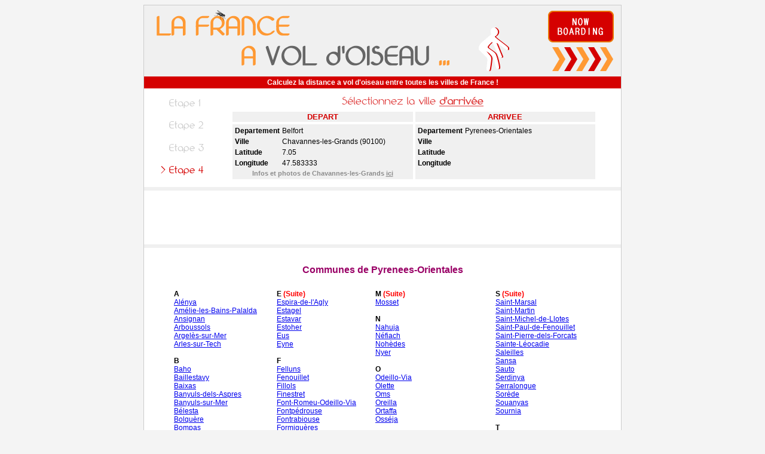

--- FILE ---
content_type: text/html
request_url: http://www.voldoiseau.com/90100-BELFORT-CHAVANNES-LES-GRANDS/66-PYRENEES-ORIENTALES/
body_size: 5156
content:
<!--Array
(
    [from] => 90100-BELFORT-CHAVANNES-LES-GRANDS
    [to] => 66-PYRENEES-ORIENTALES
)
from_dep 90<BR>from_dep_char 90<BR>from_cp 90100<BR>from_cp_char 90100<BR>to_dep 66<BR>to_dep_char 66<BR>to_cp 66<BR>to_cp_char 66-PY<BR>--><!DOCTYPE HTML SYSTEM>
<HTML>
<HEAD>

<TITLE>Infos, distance et photos de Pyrenees-Orientales</TITLE>

<LINK rel="stylesheet" type="text/css" href="/style.css">

<meta http-equiv="content-type" content="text/html; charset=iso-8859-1">
<script async src="//pagead2.googlesyndication.com/pagead/js/adsbygoogle.js"></script>
<script>
     (adsbygoogle = window.adsbygoogle || []).push({
          google_ad_client: "ca-pub-5291645140598259",
          enable_page_level_ads: true
     });
</script>
</HEAD>
<SCRIPT language='Javascript' type="text/javascript">

	</SCRIPT>

<BODY BGCOLOR='#F4F4F4'>

<TABLE width='800' border='0' cellspacing='0' cellpadding='0' bgcolor='#F5F5F5' align='center'>
	<TR>
		<TD colspan='3'><IMG SRC='/img/oiseau.png'></TD>
	</TR>
	<TR>
		<TD width='1' bgcolor='#CCCCCC'></TD>
		<TD bgcolor='#FFFFFF'>



<TABLE width='100%' bgcolor='#D50000'>
	<TR>
		<TD align='center' class='bold_white'>
			<B>Calculez la distance a vol d'oiseau entre toutes les villes de France !</B>
		</TD>
	</TR>
</TABLE>

<IMG SRC='/img/spacer.gif' height='6'>

<TABLE WIDTH='95%' align='center'>
	<TR>
		<TD width='100' nowrap><IMG src='/img/step_1_g.png'></TD>
		<TD rowspan='4' valign='top'>
		
			<TABLE width='95%' align='center' cellspacing='4'>
				<TR>
					<TD colspan='2' align='center'>
						<IMG src='/img/text_4.png'>					</TD>
				</TR>
				<TR>
					<TD align='center' width='50%' bgcolor='#F0F0F0' class='bold_red'>
						DEPART
					</TD>
					<TD align='center' width='50%' bgcolor='#F0F0F0' class='bold_red'>
						ARRIVEE
					</TD>
				</TR>
				<TR>
					<TD width='50%' bgcolor='#F0F0F0' valign='top'>
						<TABLE width='100%'>
							<TR>
								<TD class='bold_black' width='30' nowrap>Departement</TD>
								<TD>Belfort</TD>
							</TR>
							<TR>
								<TD class='bold_black' width='30' nowrap>Ville</TD>
								<TD>Chavannes-les-Grands (90100)</TD>
							</TR>
							<TR>
								<TD class='bold_black' width='30' nowrap>Latitude</TD>
								<TD>7.05</TD>
							</TR>
							<TR>
								<TD class='bold_black' width='30' nowrap>Longitude</TD>
								<TD>47.583333</TD>
							</TR>
							<TR><TD colspan='2' align='center' class='mini_grey'>Infos et photos de Chavannes-les-Grands <A href='http://www.google.fr/search?q=Chavannes+les+Grands' class='mini_grey' target='_blank'>ici</A> </TD></TR>						</TABLE>
					</TD>
					<TD width='50%' bgcolor='#F0F0F0' valign='top'>
						<TABLE width='100%'>
							<TR>
								<TD class='bold_black' width='30' nowrap>Departement</TD>
								<TD>Pyrenees-Orientales</TD>
							</TR>
							<TR>
								<TD class='bold_black' width='30' nowrap>Ville</TD>
								<TD></TD>
							</TR>
							<TR>
								<TD class='bold_black' width='30' nowrap>Latitude</TD>
								<TD></TD>
							</TR>
							<TR>
								<TD class='bold_black' width='30' nowrap>Longitude</TD>
								<TD></TD>
							</TR>
													</TABLE>
					</TD>
				</TR>
			</TABLE>

		</TD>
	</TR>
	<TR>
		<TD width='100' nowrap><IMG src='/img/step_2_g.png'></TD>
	</TR>
	<TR>
		<TD width='100' nowrap><IMG src='/img/step_3_g.png'></TD>
	</TR>
	<TR>
		<TD width='100' nowrap><IMG src='/img/step_4_r.png'></TD>
	</TR>
	<!--<TR>
		<TD width='100' nowrap><IMG src='/img/step_5_g.png'></TD>
	</TR>-->
</TABLE>

<IMG SRC='/img/spacer.gif' height='6'>

<TABLE width='100%' height='4' bgcolor='#F0F0F0'><TR><TD></TD></TR></TABLE>
	
<CENTER>	
	<script type="text/javascript"><!--
	google_ad_client = "pub-5291645140598259";
	google_ad_width = 728;
	google_ad_height = 90;
	google_ad_format = "728x90_as";
	google_ad_type = "text";
	google_ad_channel ="";
	google_color_border = "FFFFFF";
	google_color_bg = "FFFFFF";
	google_color_link = "5A4D94";
	google_color_url = "5A4D94";
	google_color_text = "000000";
	//--></script>
        <script type="text/javascript"
	  src="http://pagead2.googlesyndication.com/pagead/show_ads.js">
	</script>
</CENTER>

<TABLE width='100%' height='4' bgcolor='#F0F0F0'><TR><TD></TD></TR></TABLE>
	
<BR><BR><DIV class='title' align='center'>Communes de Pyrenees-Orientales</DIV><BR><TABLE align='center' border='0' cellspacing='10' cellpadding='0' width='90%'><TR><TD valign='top'><B>A</B><BR><A href='/90100-BELFORT-CHAVANNES-LES-GRANDS/66200-PYRENEES-ORIENTALES-ALENYA/'>Alénya</A><BR><A href='/90100-BELFORT-CHAVANNES-LES-GRANDS/66110-PYRENEES-ORIENTALES-AMELIE-LES-BAINS-PALALDA/'>Amélie-les-Bains-Palalda</A><BR><A href='/90100-BELFORT-CHAVANNES-LES-GRANDS/66220-PYRENEES-ORIENTALES-ANSIGNAN/'>Ansignan</A><BR><A href='/90100-BELFORT-CHAVANNES-LES-GRANDS/66320-PYRENEES-ORIENTALES-ARBOUSSOLS/'>Arboussols</A><BR><A href='/90100-BELFORT-CHAVANNES-LES-GRANDS/66700-PYRENEES-ORIENTALES-ARGELES-SUR-MER/'>Argelès-sur-Mer</A><BR><A href='/90100-BELFORT-CHAVANNES-LES-GRANDS/66150-PYRENEES-ORIENTALES-ARLES-SUR-TECH/'>Arles-sur-Tech</A><BR><BR><B>B</B><BR><A href='/90100-BELFORT-CHAVANNES-LES-GRANDS/66540-PYRENEES-ORIENTALES-BAHO/'>Baho</A><BR><A href='/90100-BELFORT-CHAVANNES-LES-GRANDS/66320-PYRENEES-ORIENTALES-BAILLESTAVY/'>Baillestavy</A><BR><A href='/90100-BELFORT-CHAVANNES-LES-GRANDS/66390-PYRENEES-ORIENTALES-BAIXAS/'>Baixas</A><BR><A href='/90100-BELFORT-CHAVANNES-LES-GRANDS/66300-PYRENEES-ORIENTALES-BANYULS-DELS-ASPRES/'>Banyuls-dels-Aspres</A><BR><A href='/90100-BELFORT-CHAVANNES-LES-GRANDS/66650-PYRENEES-ORIENTALES-BANYULS-SUR-MER/'>Banyuls-sur-Mer</A><BR><A href='/90100-BELFORT-CHAVANNES-LES-GRANDS/66720-PYRENEES-ORIENTALES-BELESTA/'>Bélesta</A><BR><A href='/90100-BELFORT-CHAVANNES-LES-GRANDS/66210-PYRENEES-ORIENTALES-BOLQUERE/'>Bolquère</A><BR><A href='/90100-BELFORT-CHAVANNES-LES-GRANDS/66430-PYRENEES-ORIENTALES-BOMPAS/'>Bompas</A><BR><A href='/90100-BELFORT-CHAVANNES-LES-GRANDS/66130-PYRENEES-ORIENTALES-BOULE-D-AMONT/'>Boule-d'Amont</A><BR><A href='/90100-BELFORT-CHAVANNES-LES-GRANDS/66130-PYRENEES-ORIENTALES-BOULETERNERE/'>Bouleternère</A><BR><A href='/90100-BELFORT-CHAVANNES-LES-GRANDS/66760-PYRENEES-ORIENTALES-BOURG-MADAME/'>Bourg-Madame</A><BR><A href='/90100-BELFORT-CHAVANNES-LES-GRANDS/66620-PYRENEES-ORIENTALES-BROUILLA/'>Brouilla</A><BR><BR><B>C</B><BR><A href='/90100-BELFORT-CHAVANNES-LES-GRANDS/66330-PYRENEES-ORIENTALES-CABESTANY/'>Cabestany</A><BR><A href='/90100-BELFORT-CHAVANNES-LES-GRANDS/66300-PYRENEES-ORIENTALES-CAIXAS/'>Caixas</A><BR><A href='/90100-BELFORT-CHAVANNES-LES-GRANDS/66600-PYRENEES-ORIENTALES-CALCE/'>Calce</A><BR><A href='/90100-BELFORT-CHAVANNES-LES-GRANDS/66760-PYRENEES-ORIENTALES-CALDEGAS/'>Caldégas</A><BR><A href='/90100-BELFORT-CHAVANNES-LES-GRANDS/66400-PYRENEES-ORIENTALES-CALMEILLES/'>Calmeilles</A><BR><A href='/90100-BELFORT-CHAVANNES-LES-GRANDS/66300-PYRENEES-ORIENTALES-CAMELAS/'>Camélas</A><BR><A href='/90100-BELFORT-CHAVANNES-LES-GRANDS/66500-PYRENEES-ORIENTALES-CAMPOME/'>Campôme</A><BR><A href='/90100-BELFORT-CHAVANNES-LES-GRANDS/66730-PYRENEES-ORIENTALES-CAMPOUSSY/'>Campoussy</A><BR><A href='/90100-BELFORT-CHAVANNES-LES-GRANDS/66360-PYRENEES-ORIENTALES-CANAVEILLES/'>Canaveilles</A><BR><A href='/90100-BELFORT-CHAVANNES-LES-GRANDS/66140-PYRENEES-ORIENTALES-CANET-EN-ROUSSILLON/'>Canet-En-Roussillon</A><BR><A href='/90100-BELFORT-CHAVANNES-LES-GRANDS/66140-PYRENEES-ORIENTALES-CANET-PLAGE/'>Canet-Plage</A><BR><A href='/90100-BELFORT-CHAVANNES-LES-GRANDS/66680-PYRENEES-ORIENTALES-CANOHES/'>Canohès</A><BR><A href='/90100-BELFORT-CHAVANNES-LES-GRANDS/66720-PYRENEES-ORIENTALES-CARAMANY/'>Caramany</A><BR><A href='/90100-BELFORT-CHAVANNES-LES-GRANDS/66130-PYRENEES-ORIENTALES-CASEFABRE/'>Casefabre</A><BR><A href='/90100-BELFORT-CHAVANNES-LES-GRANDS/66600-PYRENEES-ORIENTALES-CASES-DE-PENE/'>Cases-de-Pène</A><BR><A href='/90100-BELFORT-CHAVANNES-LES-GRANDS/66720-PYRENEES-ORIENTALES-CASSAGNES/'>Cassagnes</A><BR><A href='/90100-BELFORT-CHAVANNES-LES-GRANDS/66820-PYRENEES-ORIENTALES-CASTEIL/'>Casteil</A><BR><A href='/90100-BELFORT-CHAVANNES-LES-GRANDS/66300-PYRENEES-ORIENTALES-CASTELNOU/'>Castelnou</A><BR><A href='/90100-BELFORT-CHAVANNES-LES-GRANDS/66500-PYRENEES-ORIENTALES-CATLLAR/'>Catllar</A><BR><A href='/90100-BELFORT-CHAVANNES-LES-GRANDS/66220-PYRENEES-ORIENTALES-CAUDIES-DE-FENOUILLEDES/'>Caudiès-de-Fenouillèdes</A><BR><A href='/90100-BELFORT-CHAVANNES-LES-GRANDS/66290-PYRENEES-ORIENTALES-CERBERE/'>Cerbère</A><BR><A href='/90100-BELFORT-CHAVANNES-LES-GRANDS/66400-PYRENEES-ORIENTALES-CERET/'>Céret</A><BR><A href='/90100-BELFORT-CHAVANNES-LES-GRANDS/66530-PYRENEES-ORIENTALES-CLAIRA/'>Claira</A><BR><A href='/90100-BELFORT-CHAVANNES-LES-GRANDS/66500-PYRENEES-ORIENTALES-CLARA/'>Clara</A><BR><A href='/90100-BELFORT-CHAVANNES-LES-GRANDS/66500-PYRENEES-ORIENTALES-CODALET/'>Codalet</A><BR><A href='/90100-BELFORT-CHAVANNES-LES-GRANDS/66190-PYRENEES-ORIENTALES-COLLIOURE/'>Collioure</A><BR><A href='/90100-BELFORT-CHAVANNES-LES-GRANDS/66500-PYRENEES-ORIENTALES-CONAT/'>Conat</A><BR><A href='/90100-BELFORT-CHAVANNES-LES-GRANDS/66130-PYRENEES-ORIENTALES-CORBERE/'>Corbère</A><BR><A href='/90100-BELFORT-CHAVANNES-LES-GRANDS/66130-PYRENEES-ORIENTALES-CORBERE-LES-CABANES/'>Corbère-les-Cabanes</A><BR><A href='/90100-BELFORT-CHAVANNES-LES-GRANDS/66820-PYRENEES-ORIENTALES-CORNEILLA-DE-CONFLENT/'>Corneilla-de-Conflent</A><BR><A href='/90100-BELFORT-CHAVANNES-LES-GRANDS/66200-PYRENEES-ORIENTALES-CORNEILLA-DEL-VERCOL/'>Corneilla-del-Vercol</A><BR><A href='/90100-BELFORT-CHAVANNES-LES-GRANDS/66550-PYRENEES-ORIENTALES-CORNEILLA-LA-RIVIERE/'>Corneilla-la-Rivière</A><BR><A href='/90100-BELFORT-CHAVANNES-LES-GRANDS/66150-PYRENEES-ORIENTALES-CORSAVY/'>Corsavy</A><BR><A href='/90100-BELFORT-CHAVANNES-LES-GRANDS/66260-PYRENEES-ORIENTALES-COUSTOUGES/'>Coustouges</A><BR><BR><B>D</B><BR><A href='/90100-BELFORT-CHAVANNES-LES-GRANDS/66760-PYRENEES-ORIENTALES-DORRES/'>Dorres</A><BR><BR><B>E</B><BR><A href='/90100-BELFORT-CHAVANNES-LES-GRANDS/66120-PYRENEES-ORIENTALES-EGAT/'>Egat</A><BR><A href='/90100-BELFORT-CHAVANNES-LES-GRANDS/66200-PYRENEES-ORIENTALES-ELNE/'>Elne</A><BR><A href='/90100-BELFORT-CHAVANNES-LES-GRANDS/66760-PYRENEES-ORIENTALES-ENVEITG/'>Enveitg</A><BR><A href='/90100-BELFORT-CHAVANNES-LES-GRANDS/66800-PYRENEES-ORIENTALES-ERR/'>Err</A><BR><A href='/90100-BELFORT-CHAVANNES-LES-GRANDS/66360-PYRENEES-ORIENTALES-ESCARO/'>Escaro</A><BR><A href='/90100-BELFORT-CHAVANNES-LES-GRANDS/66320-PYRENEES-ORIENTALES-ESPIRA-DE-CONFLENT/'>Espira-de-Conflent</A><BR></TD><TD valign='top'><B>E <FONT color='red'>(Suite)</FONT></B><BR><A href='/90100-BELFORT-CHAVANNES-LES-GRANDS/66600-PYRENEES-ORIENTALES-ESPIRA-DE-L-AGLY/'>Espira-de-l'Agly</A><BR><A href='/90100-BELFORT-CHAVANNES-LES-GRANDS/66310-PYRENEES-ORIENTALES-ESTAGEL/'>Estagel</A><BR><A href='/90100-BELFORT-CHAVANNES-LES-GRANDS/66800-PYRENEES-ORIENTALES-ESTAVAR/'>Estavar</A><BR><A href='/90100-BELFORT-CHAVANNES-LES-GRANDS/66320-PYRENEES-ORIENTALES-ESTOHER/'>Estoher</A><BR><A href='/90100-BELFORT-CHAVANNES-LES-GRANDS/66500-PYRENEES-ORIENTALES-EUS/'>Eus</A><BR><A href='/90100-BELFORT-CHAVANNES-LES-GRANDS/66800-PYRENEES-ORIENTALES-EYNE/'>Eyne</A><BR><BR><B>F</B><BR><A href='/90100-BELFORT-CHAVANNES-LES-GRANDS/66730-PYRENEES-ORIENTALES-FELLUNS/'>Felluns</A><BR><A href='/90100-BELFORT-CHAVANNES-LES-GRANDS/66220-PYRENEES-ORIENTALES-FENOUILLET/'>Fenouillet</A><BR><A href='/90100-BELFORT-CHAVANNES-LES-GRANDS/66820-PYRENEES-ORIENTALES-FILLOLS/'>Fillols</A><BR><A href='/90100-BELFORT-CHAVANNES-LES-GRANDS/66320-PYRENEES-ORIENTALES-FINESTRET/'>Finestret</A><BR><A href='/90100-BELFORT-CHAVANNES-LES-GRANDS/66120-PYRENEES-ORIENTALES-FONT-ROMEU-ODEILLO-VIA/'>Font-Romeu-Odeillo-Via</A><BR><A href='/90100-BELFORT-CHAVANNES-LES-GRANDS/66360-PYRENEES-ORIENTALES-FONTPEDROUSE/'>Fontpédrouse</A><BR><A href='/90100-BELFORT-CHAVANNES-LES-GRANDS/66210-PYRENEES-ORIENTALES-FONTRABIOUSE/'>Fontrabiouse</A><BR><A href='/90100-BELFORT-CHAVANNES-LES-GRANDS/66210-PYRENEES-ORIENTALES-FORMIGUERES/'>Formiguères</A><BR><A href='/90100-BELFORT-CHAVANNES-LES-GRANDS/66220-PYRENEES-ORIENTALES-FOSSE/'>Fosse</A><BR><A href='/90100-BELFORT-CHAVANNES-LES-GRANDS/66300-PYRENEES-ORIENTALES-FOURQUES/'>Fourques</A><BR><A href='/90100-BELFORT-CHAVANNES-LES-GRANDS/66820-PYRENEES-ORIENTALES-FUILLA/'>Fuilla</A><BR><BR><B>G</B><BR><A href='/90100-BELFORT-CHAVANNES-LES-GRANDS/66320-PYRENEES-ORIENTALES-GLORIANES/'>Glorianes</A><BR><BR><B>I</B><BR><A href='/90100-BELFORT-CHAVANNES-LES-GRANDS/66130-PYRENEES-ORIENTALES-ILLE-SUR-TET/'>Ille-sur-Têt</A><BR><BR><B>J</B><BR><A href='/90100-BELFORT-CHAVANNES-LES-GRANDS/66320-PYRENEES-ORIENTALES-JOCH/'>Joch</A><BR><A href='/90100-BELFORT-CHAVANNES-LES-GRANDS/66360-PYRENEES-ORIENTALES-JUJOLS/'>Jujols</A><BR><BR><B>L</B><BR><A href='/90100-BELFORT-CHAVANNES-LES-GRANDS/66480-PYRENEES-ORIENTALES-L-ALBERE/'>L'Albère</A><BR><A href='/90100-BELFORT-CHAVANNES-LES-GRANDS/66110-PYRENEES-ORIENTALES-LA-BASTIDE/'>La Bastide</A><BR><A href='/90100-BELFORT-CHAVANNES-LES-GRANDS/66210-PYRENEES-ORIENTALES-LA-CABANASSE/'>La Cabanasse</A><BR><A href='/90100-BELFORT-CHAVANNES-LES-GRANDS/66210-PYRENEES-ORIENTALES-LA-LLAGONNE/'>La Llagonne</A><BR><A href='/90100-BELFORT-CHAVANNES-LES-GRANDS/66230-PYRENEES-ORIENTALES-LAMANERE/'>Lamanère</A><BR><A href='/90100-BELFORT-CHAVANNES-LES-GRANDS/66720-PYRENEES-ORIENTALES-LANSAC/'>Lansac</A><BR><A href='/90100-BELFORT-CHAVANNES-LES-GRANDS/66740-PYRENEES-ORIENTALES-LAROQUE-DES-ALBERES/'>Laroque-des-Albères</A><BR><A href='/90100-BELFORT-CHAVANNES-LES-GRANDS/66480-PYRENEES-ORIENTALES-LAS-ILLAS/'>Las Illas</A><BR><A href='/90100-BELFORT-CHAVANNES-LES-GRANDS/66200-PYRENEES-ORIENTALES-LATOUR-BAS-ELNE/'>Latour-Bas-Elne</A><BR><A href='/90100-BELFORT-CHAVANNES-LES-GRANDS/66760-PYRENEES-ORIENTALES-LATOUR-DE-CAROL/'>Latour-de-Carol</A><BR><A href='/90100-BELFORT-CHAVANNES-LES-GRANDS/66720-PYRENEES-ORIENTALES-LATOUR-DE-FRANCE/'>Latour-de-France</A><BR><A href='/90100-BELFORT-CHAVANNES-LES-GRANDS/66420-PYRENEES-ORIENTALES-LE-BARCARES/'>Le Barcarès</A><BR><A href='/90100-BELFORT-CHAVANNES-LES-GRANDS/66160-PYRENEES-ORIENTALES-LE-BOULOU/'>Le Boulou</A><BR><A href='/90100-BELFORT-CHAVANNES-LES-GRANDS/66480-PYRENEES-ORIENTALES-LE-PERTHUS/'>Le Perthus</A><BR><A href='/90100-BELFORT-CHAVANNES-LES-GRANDS/66270-PYRENEES-ORIENTALES-LE-SOLER/'>Le Soler</A><BR><A href='/90100-BELFORT-CHAVANNES-LES-GRANDS/66230-PYRENEES-ORIENTALES-LE-TECH/'>Le Tech</A><BR><A href='/90100-BELFORT-CHAVANNES-LES-GRANDS/66730-PYRENEES-ORIENTALES-LE-VIVIER/'>Le Vivier</A><BR><A href='/90100-BELFORT-CHAVANNES-LES-GRANDS/66220-PYRENEES-ORIENTALES-LESQUERDE/'>Lesquerde</A><BR><A href='/90100-BELFORT-CHAVANNES-LES-GRANDS/66300-PYRENEES-ORIENTALES-LLAURO/'>Llauro</A><BR><A href='/90100-BELFORT-CHAVANNES-LES-GRANDS/66800-PYRENEES-ORIENTALES-LLO/'>Llo</A><BR><A href='/90100-BELFORT-CHAVANNES-LES-GRANDS/66300-PYRENEES-ORIENTALES-LLUPIA/'>Llupia</A><BR><A href='/90100-BELFORT-CHAVANNES-LES-GRANDS/66500-PYRENEES-ORIENTALES-LOS-MASOS/'>Los Masos</A><BR><BR><B>M</B><BR><A href='/90100-BELFORT-CHAVANNES-LES-GRANDS/66360-PYRENEES-ORIENTALES-MANTET/'>Mantet</A><BR><A href='/90100-BELFORT-CHAVANNES-LES-GRANDS/66320-PYRENEES-ORIENTALES-MARQUIXANES/'>Marquixanes</A><BR><A href='/90100-BELFORT-CHAVANNES-LES-GRANDS/66210-PYRENEES-ORIENTALES-MATEMALE/'>Matemale</A><BR><A href='/90100-BELFORT-CHAVANNES-LES-GRANDS/66460-PYRENEES-ORIENTALES-MAURY/'>Maury</A><BR><A href='/90100-BELFORT-CHAVANNES-LES-GRANDS/66170-PYRENEES-ORIENTALES-MILLAS/'>Millas</A><BR><A href='/90100-BELFORT-CHAVANNES-LES-GRANDS/66210-PYRENEES-ORIENTALES-MONT-LOUIS/'>Mont-Louis</A><BR><A href='/90100-BELFORT-CHAVANNES-LES-GRANDS/66130-PYRENEES-ORIENTALES-MONTALBA-LE-CHATEAU/'>Montalba-le-Château</A><BR><A href='/90100-BELFORT-CHAVANNES-LES-GRANDS/66300-PYRENEES-ORIENTALES-MONTAURIOL/'>Montauriol</A><BR><A href='/90100-BELFORT-CHAVANNES-LES-GRANDS/66110-PYRENEES-ORIENTALES-MONTBOLO/'>Montbolo</A><BR><A href='/90100-BELFORT-CHAVANNES-LES-GRANDS/66200-PYRENEES-ORIENTALES-MONTESCOT/'>Montescot</A><BR><A href='/90100-BELFORT-CHAVANNES-LES-GRANDS/66150-PYRENEES-ORIENTALES-MONTFERRER/'>Montferrer</A><BR><A href='/90100-BELFORT-CHAVANNES-LES-GRANDS/66720-PYRENEES-ORIENTALES-MONTNER/'>Montner</A><BR></TD><TD valign='top'><B>M <FONT color='red'>(Suite)</FONT></B><BR><A href='/90100-BELFORT-CHAVANNES-LES-GRANDS/66500-PYRENEES-ORIENTALES-MOSSET/'>Mosset</A><BR><BR><B>N</B><BR><A href='/90100-BELFORT-CHAVANNES-LES-GRANDS/66340-PYRENEES-ORIENTALES-NAHUJA/'>Nahuja</A><BR><A href='/90100-BELFORT-CHAVANNES-LES-GRANDS/66170-PYRENEES-ORIENTALES-NEFIACH/'>Néfiach</A><BR><A href='/90100-BELFORT-CHAVANNES-LES-GRANDS/66500-PYRENEES-ORIENTALES-NOHEDES/'>Nohèdes</A><BR><A href='/90100-BELFORT-CHAVANNES-LES-GRANDS/66360-PYRENEES-ORIENTALES-NYER/'>Nyer</A><BR><BR><B>O</B><BR><A href='/90100-BELFORT-CHAVANNES-LES-GRANDS/66120-PYRENEES-ORIENTALES-ODEILLO-VIA/'>Odeillo-Via</A><BR><A href='/90100-BELFORT-CHAVANNES-LES-GRANDS/66360-PYRENEES-ORIENTALES-OLETTE/'>Olette</A><BR><A href='/90100-BELFORT-CHAVANNES-LES-GRANDS/66400-PYRENEES-ORIENTALES-OMS/'>Oms</A><BR><A href='/90100-BELFORT-CHAVANNES-LES-GRANDS/66360-PYRENEES-ORIENTALES-OREILLA/'>Oreilla</A><BR><A href='/90100-BELFORT-CHAVANNES-LES-GRANDS/66560-PYRENEES-ORIENTALES-ORTAFFA/'>Ortaffa</A><BR><A href='/90100-BELFORT-CHAVANNES-LES-GRANDS/66340-PYRENEES-ORIENTALES-OSSEJA/'>Osséja</A><BR><BR><B>P</B><BR><A href='/90100-BELFORT-CHAVANNES-LES-GRANDS/66340-PYRENEES-ORIENTALES-PALAU-DE-CERDAGNE/'>Palau-de-Cerdagne</A><BR><A href='/90100-BELFORT-CHAVANNES-LES-GRANDS/66690-PYRENEES-ORIENTALES-PALAU-DEL-VIDRE/'>Palau-del-Vidre</A><BR><A href='/90100-BELFORT-CHAVANNES-LES-GRANDS/66300-PYRENEES-ORIENTALES-PASSA/'>Passa</A><BR><A href='/90100-BELFORT-CHAVANNES-LES-GRANDS/66600-PYRENEES-ORIENTALES-PERILLOS/'>Périllos</A><BR><A href='/90100-BELFORT-CHAVANNES-LES-GRANDS/66100-PYRENEES-ORIENTALES-PERPIGNAN/'>Perpignan</A><BR><A href='/90100-BELFORT-CHAVANNES-LES-GRANDS/66600-PYRENEES-ORIENTALES-PEYRESTORTES/'>Peyrestortes</A><BR><A href='/90100-BELFORT-CHAVANNES-LES-GRANDS/66730-PYRENEES-ORIENTALES-PEZILLA-DE-CONFLENT/'>Pézilla-de-Conflent</A><BR><A href='/90100-BELFORT-CHAVANNES-LES-GRANDS/66370-PYRENEES-ORIENTALES-PEZILLA-LA-RIVIERE/'>Pézilla-la-Rivière</A><BR><A href='/90100-BELFORT-CHAVANNES-LES-GRANDS/66380-PYRENEES-ORIENTALES-PIA/'>Pia</A><BR><A href='/90100-BELFORT-CHAVANNES-LES-GRANDS/66210-PYRENEES-ORIENTALES-PLANES/'>Planès</A><BR><A href='/90100-BELFORT-CHAVANNES-LES-GRANDS/66720-PYRENEES-ORIENTALES-PLANEZES/'>Planèzes</A><BR><A href='/90100-BELFORT-CHAVANNES-LES-GRANDS/66450-PYRENEES-ORIENTALES-POLLESTRES/'>Pollestres</A><BR><A href='/90100-BELFORT-CHAVANNES-LES-GRANDS/66300-PYRENEES-ORIENTALES-PONTEILLA/'>Ponteilla</A><BR><A href='/90100-BELFORT-CHAVANNES-LES-GRANDS/66660-PYRENEES-ORIENTALES-PORT-VENDRES/'>Port-Vendres</A><BR><A href='/90100-BELFORT-CHAVANNES-LES-GRANDS/66760-PYRENEES-ORIENTALES-PORTA/'>Porta</A><BR><A href='/90100-BELFORT-CHAVANNES-LES-GRANDS/66760-PYRENEES-ORIENTALES-PORTE-PUYMORENS/'>Porté-Puymorens</A><BR><A href='/90100-BELFORT-CHAVANNES-LES-GRANDS/66500-PYRENEES-ORIENTALES-PRADES/'>Prades</A><BR><A href='/90100-BELFORT-CHAVANNES-LES-GRANDS/66230-PYRENEES-ORIENTALES-PRATS-DE-MOLLO-LA/'>Prats-de-Mollo-la-Preste</A><BR><A href='/90100-BELFORT-CHAVANNES-LES-GRANDS/66730-PYRENEES-ORIENTALES-PRATS-DE-SOURNIA/'>Prats-de-Sournia</A><BR><A href='/90100-BELFORT-CHAVANNES-LES-GRANDS/66220-PYRENEES-ORIENTALES-PRUGNANES/'>Prugnanes</A><BR><A href='/90100-BELFORT-CHAVANNES-LES-GRANDS/66130-PYRENEES-ORIENTALES-PRUNET-ET-BELPUIG/'>Prunet-et-Belpuig</A><BR><A href='/90100-BELFORT-CHAVANNES-LES-GRANDS/66210-PYRENEES-ORIENTALES-PUYVALADOR/'>Puyvalador</A><BR><A href='/90100-BELFORT-CHAVANNES-LES-GRANDS/66360-PYRENEES-ORIENTALES-PY/'>Py</A><BR><BR><B>R</B><BR><A href='/90100-BELFORT-CHAVANNES-LES-GRANDS/66730-PYRENEES-ORIENTALES-RABOUILLET/'>Rabouillet</A><BR><A href='/90100-BELFORT-CHAVANNES-LES-GRANDS/66360-PYRENEES-ORIENTALES-RAILLEU/'>Railleu</A><BR><A href='/90100-BELFORT-CHAVANNES-LES-GRANDS/66720-PYRENEES-ORIENTALES-RASIGUERES/'>Rasiguères</A><BR><A href='/90100-BELFORT-CHAVANNES-LES-GRANDS/66210-PYRENEES-ORIENTALES-REAL/'>Réal</A><BR><A href='/90100-BELFORT-CHAVANNES-LES-GRANDS/66400-PYRENEES-ORIENTALES-REYNES/'>Reynès</A><BR><A href='/90100-BELFORT-CHAVANNES-LES-GRANDS/66320-PYRENEES-ORIENTALES-RIGARDA/'>Rigarda</A><BR><A href='/90100-BELFORT-CHAVANNES-LES-GRANDS/66480-PYRENEES-ORIENTALES-RIUNOGUES/'>Riunoguès</A><BR><A href='/90100-BELFORT-CHAVANNES-LES-GRANDS/66600-PYRENEES-ORIENTALES-RIVESALTES/'>Rivesaltes</A><BR><A href='/90100-BELFORT-CHAVANNES-LES-GRANDS/66320-PYRENEES-ORIENTALES-RODES/'>Rodès</A><BR><BR><B>S</B><BR><A href='/90100-BELFORT-CHAVANNES-LES-GRANDS/66360-PYRENEES-ORIENTALES-SAHORRE/'>Sahorre</A><BR><A href='/90100-BELFORT-CHAVANNES-LES-GRANDS/66800-PYRENEES-ORIENTALES-SAILLAGOUSE/'>Saillagouse</A><BR><A href='/90100-BELFORT-CHAVANNES-LES-GRANDS/66690-PYRENEES-ORIENTALES-ANDRE/'>Saint-André</A><BR><A href='/90100-BELFORT-CHAVANNES-LES-GRANDS/66220-PYRENEES-ORIENTALES-SAINT-ARNAC/'>Saint-Arnac</A><BR><A href='/90100-BELFORT-CHAVANNES-LES-GRANDS/66750-PYRENEES-ORIENTALES-SAINT-CYPRIEN/'>Saint-Cyprien</A><BR><A href='/90100-BELFORT-CHAVANNES-LES-GRANDS/66750-PYRENEES-ORIENTALES-SAINT-CYPRIEN-PLAGE/'>Saint-Cyprien-Plage</A><BR><A href='/90100-BELFORT-CHAVANNES-LES-GRANDS/66240-PYRENEES-ORIENTALES-SAINT-ESTEVE/'>Saint-Estève</A><BR><A href='/90100-BELFORT-CHAVANNES-LES-GRANDS/66170-PYRENEES-ORIENTALES-SAINT-FELIU-D-AMONT/'>Saint-Féliu-d'Amont</A><BR><A href='/90100-BELFORT-CHAVANNES-LES-GRANDS/66170-PYRENEES-ORIENTALES-SAINT-FELIU-D-AVALL/'>Saint-Féliu-d'Avall</A><BR><A href='/90100-BELFORT-CHAVANNES-LES-GRANDS/66510-PYRENEES-ORIENTALES-SAINT-HIPPOLYTE/'>Saint-Hippolyte</A><BR><A href='/90100-BELFORT-CHAVANNES-LES-GRANDS/66300-PYRENEES-ORIENTALES-SAINT-JEAN-LASSEILLE/'>Saint-Jean-Lasseille</A><BR><A href='/90100-BELFORT-CHAVANNES-LES-GRANDS/66400-PYRENEES-ORIENTALES-SAINT-JEAN-PLA-DE/'>Saint-Jean-Pla-de-Corts</A><BR><A href='/90100-BELFORT-CHAVANNES-LES-GRANDS/66260-PYRENEES-ORIENTALES-SAINT-LAURENT-DE-CERDANS/'>Saint-Laurent-de-Cerdans</A><BR><A href='/90100-BELFORT-CHAVANNES-LES-GRANDS/66250-PYRENEES-ORIENTALES-SAINT-LAURENT-DE-LA/'>Saint-Laurent-de-la-Salanque</A><BR></TD><TD valign='top'><B>S <FONT color='red'>(Suite)</FONT></B><BR><A href='/90100-BELFORT-CHAVANNES-LES-GRANDS/66110-PYRENEES-ORIENTALES-SAINT-MARSAL/'>Saint-Marsal</A><BR><A href='/90100-BELFORT-CHAVANNES-LES-GRANDS/66220-PYRENEES-ORIENTALES-SAINT-MARTIN/'>Saint-Martin</A><BR><A href='/90100-BELFORT-CHAVANNES-LES-GRANDS/66130-PYRENEES-ORIENTALES-SAINT-MICHEL-DE-LLOTES/'>Saint-Michel-de-Llotes</A><BR><A href='/90100-BELFORT-CHAVANNES-LES-GRANDS/66220-PYRENEES-ORIENTALES-SAINT-PAUL-DE-FENOUILLET/'>Saint-Paul-de-Fenouillet</A><BR><A href='/90100-BELFORT-CHAVANNES-LES-GRANDS/66210-PYRENEES-ORIENTALES-SAINT-PIERRE-DELS-FORCATS/'>Saint-Pierre-dels-Forcats</A><BR><A href='/90100-BELFORT-CHAVANNES-LES-GRANDS/66800-PYRENEES-ORIENTALES-SAINTE-LEOCADIE/'>Sainte-Léocadie</A><BR><A href='/90100-BELFORT-CHAVANNES-LES-GRANDS/66280-PYRENEES-ORIENTALES-SALEILLES/'>Saleilles</A><BR><A href='/90100-BELFORT-CHAVANNES-LES-GRANDS/66360-PYRENEES-ORIENTALES-SANSA/'>Sansa</A><BR><A href='/90100-BELFORT-CHAVANNES-LES-GRANDS/66210-PYRENEES-ORIENTALES-SAUTO/'>Sauto</A><BR><A href='/90100-BELFORT-CHAVANNES-LES-GRANDS/66360-PYRENEES-ORIENTALES-SERDINYA/'>Serdinya</A><BR><A href='/90100-BELFORT-CHAVANNES-LES-GRANDS/66230-PYRENEES-ORIENTALES-SERRALONGUE/'>Serralongue</A><BR><A href='/90100-BELFORT-CHAVANNES-LES-GRANDS/66690-PYRENEES-ORIENTALES-SOREDE/'>Sorède</A><BR><A href='/90100-BELFORT-CHAVANNES-LES-GRANDS/66360-PYRENEES-ORIENTALES-SOUANYAS/'>Souanyas</A><BR><A href='/90100-BELFORT-CHAVANNES-LES-GRANDS/66730-PYRENEES-ORIENTALES-SOURNIA/'>Sournia</A><BR><BR><B>T</B><BR><A href='/90100-BELFORT-CHAVANNES-LES-GRANDS/66400-PYRENEES-ORIENTALES-TAILLET/'>Taillet</A><BR><A href='/90100-BELFORT-CHAVANNES-LES-GRANDS/66360-PYRENEES-ORIENTALES-TALAU/'>Talau</A><BR><A href='/90100-BELFORT-CHAVANNES-LES-GRANDS/66320-PYRENEES-ORIENTALES-TARERACH/'>Tarerach</A><BR><A href='/90100-BELFORT-CHAVANNES-LES-GRANDS/66120-PYRENEES-ORIENTALES-TARGASSONNE/'>Targassonne</A><BR><A href='/90100-BELFORT-CHAVANNES-LES-GRANDS/66110-PYRENEES-ORIENTALES-TAULIS/'>Taulis</A><BR><A href='/90100-BELFORT-CHAVANNES-LES-GRANDS/66500-PYRENEES-ORIENTALES-TAURINYA/'>Taurinya</A><BR><A href='/90100-BELFORT-CHAVANNES-LES-GRANDS/66720-PYRENEES-ORIENTALES-TAUTAVEL/'>Tautavel</A><BR><A href='/90100-BELFORT-CHAVANNES-LES-GRANDS/66300-PYRENEES-ORIENTALES-TERRATS/'>Terrats</A><BR><A href='/90100-BELFORT-CHAVANNES-LES-GRANDS/66200-PYRENEES-ORIENTALES-THEZA/'>Théza</A><BR><A href='/90100-BELFORT-CHAVANNES-LES-GRANDS/66360-PYRENEES-ORIENTALES-THUES-ENTRE-VALLS/'>Thuès-entre-Valls</A><BR><A href='/90100-BELFORT-CHAVANNES-LES-GRANDS/66300-PYRENEES-ORIENTALES-THUIR/'>Thuir</A><BR><A href='/90100-BELFORT-CHAVANNES-LES-GRANDS/66300-PYRENEES-ORIENTALES-TORDERES/'>Tordères</A><BR><A href='/90100-BELFORT-CHAVANNES-LES-GRANDS/66440-PYRENEES-ORIENTALES-TORREILLES/'>Torreilles</A><BR><A href='/90100-BELFORT-CHAVANNES-LES-GRANDS/66350-PYRENEES-ORIENTALES-TOULOUGES/'>Toulouges</A><BR><A href='/90100-BELFORT-CHAVANNES-LES-GRANDS/66300-PYRENEES-ORIENTALES-TRESSERRE/'>Tresserre</A><BR><A href='/90100-BELFORT-CHAVANNES-LES-GRANDS/66130-PYRENEES-ORIENTALES-TREVILLACH/'>Trévillach</A><BR><A href='/90100-BELFORT-CHAVANNES-LES-GRANDS/66220-PYRENEES-ORIENTALES-TRILLA/'>Trilla</A><BR><A href='/90100-BELFORT-CHAVANNES-LES-GRANDS/66300-PYRENEES-ORIENTALES-TROUILLAS/'>Trouillas</A><BR><BR><B>U</B><BR><A href='/90100-BELFORT-CHAVANNES-LES-GRANDS/66760-PYRENEES-ORIENTALES-UR/'>Ur</A><BR><A href='/90100-BELFORT-CHAVANNES-LES-GRANDS/66500-PYRENEES-ORIENTALES-URBANYA/'>Urbanya</A><BR><BR><B>V</B><BR><A href='/90100-BELFORT-CHAVANNES-LES-GRANDS/66340-PYRENEES-ORIENTALES-VALCEBOLLERE/'>Valcebollère</A><BR><A href='/90100-BELFORT-CHAVANNES-LES-GRANDS/66320-PYRENEES-ORIENTALES-VALMANYA/'>Valmanya</A><BR><A href='/90100-BELFORT-CHAVANNES-LES-GRANDS/66820-PYRENEES-ORIENTALES-VERNET-LES-BAINS/'>Vernet-les-Bains</A><BR><A href='/90100-BELFORT-CHAVANNES-LES-GRANDS/66500-PYRENEES-ORIENTALES-VILLEFRANCHE-DE-CONFLENT/'>Villefranche-de-Conflent</A><BR><A href='/90100-BELFORT-CHAVANNES-LES-GRANDS/66740-PYRENEES-ORIENTALES-VILLELONGUE-DELS-MONTS/'>Villelongue-dels-Monts</A><BR><A href='/90100-BELFORT-CHAVANNES-LES-GRANDS/66300-PYRENEES-ORIENTALES-VILLEMOLAQUE/'>Villemolaque</A><BR><A href='/90100-BELFORT-CHAVANNES-LES-GRANDS/66180-PYRENEES-ORIENTALES-VILLENEUVE-DE-LA-RAHO/'>Villeneuve-de-la-Raho</A><BR><A href='/90100-BELFORT-CHAVANNES-LES-GRANDS/66760-PYRENEES-ORIENTALES-VILLENEUVE-DES-ESCALDES/'>Villeneuve-des-Escaldes</A><BR><A href='/90100-BELFORT-CHAVANNES-LES-GRANDS/66610-PYRENEES-ORIENTALES-VILLENEUVE-LA-RIVIERE/'>Villeneuve-la-Rivière</A><BR><A href='/90100-BELFORT-CHAVANNES-LES-GRANDS/66320-PYRENEES-ORIENTALES-VINCA/'>Vinça</A><BR><A href='/90100-BELFORT-CHAVANNES-LES-GRANDS/66600-PYRENEES-ORIENTALES-VINGRAU/'>Vingrau</A><BR><A href='/90100-BELFORT-CHAVANNES-LES-GRANDS/66220-PYRENEES-ORIENTALES-VIRA/'>Vira</A><BR><A href='/90100-BELFORT-CHAVANNES-LES-GRANDS/66400-PYRENEES-ORIENTALES-VIVES/'>Vivès</A><BR><BR><B></B><BR><A href='/90100-BELFORT-CHAVANNES-LES-GRANDS//'></A><BR></TD></TR></TABLE><BR><BR>		</TD>
		<TD width='1' bgcolor='#CCCCCC'></TD>
	</TR>
	<TR>
		<TD colspan='3' height='1' bgcolor='#CCCCCC'></TD>
	</TR>
	<TR>
		<TD width='1' bgcolor='#CCCCCC'></TD>
		<TD bgcolor='#F0F0F0' align='center' class='bold'> Grafix & Concept - Richard Ollier 2005 - <A href='' class='bold'>Contact</A></TD>
		<TD width='1' bgcolor='#CCCCCC'></TD>
	</TR>
	<TR>
		<TD colspan='3' height='1' bgcolor='#CCCCCC'></TD>
	</TR>
</TABLE>

</BODY>
</HTML>

--- FILE ---
content_type: text/html; charset=utf-8
request_url: https://www.google.com/recaptcha/api2/aframe
body_size: 268
content:
<!DOCTYPE HTML><html><head><meta http-equiv="content-type" content="text/html; charset=UTF-8"></head><body><script nonce="j4EoNESNxkZNboQ3dhw7Dw">/** Anti-fraud and anti-abuse applications only. See google.com/recaptcha */ try{var clients={'sodar':'https://pagead2.googlesyndication.com/pagead/sodar?'};window.addEventListener("message",function(a){try{if(a.source===window.parent){var b=JSON.parse(a.data);var c=clients[b['id']];if(c){var d=document.createElement('img');d.src=c+b['params']+'&rc='+(localStorage.getItem("rc::a")?sessionStorage.getItem("rc::b"):"");window.document.body.appendChild(d);sessionStorage.setItem("rc::e",parseInt(sessionStorage.getItem("rc::e")||0)+1);localStorage.setItem("rc::h",'1768962692033');}}}catch(b){}});window.parent.postMessage("_grecaptcha_ready", "*");}catch(b){}</script></body></html>